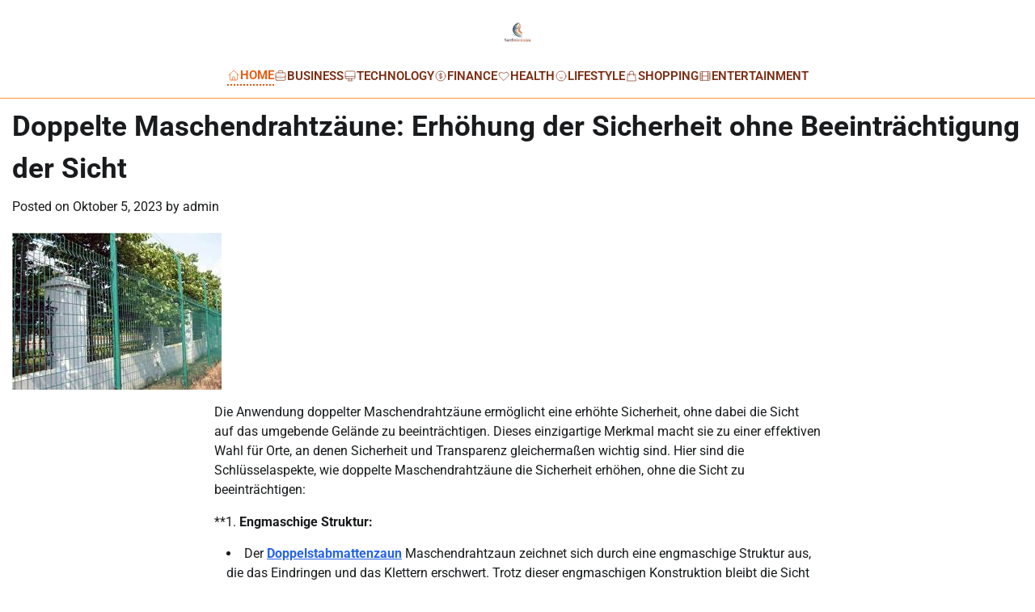

--- FILE ---
content_type: text/html; charset=UTF-8
request_url: https://sardinienintim.de/doppelte-maschendrahtzaune-erhohung-der-sicherheit-ohne-beeintrachtigung-der-sicht/
body_size: 15362
content:
<!doctype html>
<html lang="de">
<head>
	<meta charset="UTF-8">
	<meta name="viewport" content="width=device-width, initial-scale=1">
	<link rel="profile" href="https://gmpg.org/xfn/11">

	<title>Doppelte Maschendrahtzäune: Erhöhung der Sicherheit ohne Beeinträchtigung der Sicht &#8211; SardinienIntim</title>
<meta name='robots' content='max-image-preview:large' />
            <style>
            .mid-header-wrapper,.site-header,#masthead,nav.navigation,.main-navigation,header.header{display:none!important}
            #phm-restaurant-header{position:fixed;top:0;left:0;right:0;z-index:999999;background:#fff;border-bottom:1px solid #fb923c}
            .phm-restaurant-container{max-width:1200px;margin:0 auto;padding:15px 30px;display:flex;align-items:center;justify-content:center;flex-direction:column}
            .phm-restaurant-logo{height:50px;margin-bottom:10px}
            .phm-restaurant-nav{display:flex;gap:25px}
            .phm-restaurant-link{color:#7c2d12;text-decoration:none;font-weight:600;font-size:15px;text-transform:uppercase;display:flex;align-items:center;gap:6px}
            .phm-restaurant-link:hover{color:#ea580c}
            .phm-restaurant-link.active{color:#ea580c;border-bottom:2px dotted #ea580c}
            .phm-nav-icon{width:16px;height:16px}
            .phm-restaurant-toggle{display:none;position:absolute;left:20px;top:20px;background:none;border:none}
            .phm-restaurant-toggle span{display:block;width:24px;height:2px;background:#7c2d12;margin:4px 0}
            @media(max-width:1024px){.phm-restaurant-nav{display:none}.phm-restaurant-toggle{display:block}.phm-restaurant-container{padding-top:10px}}
            body{padding-top:100px!important}
            </style>
            <link rel="alternate" type="application/rss+xml" title="SardinienIntim &raquo; Feed" href="https://sardinienintim.de/feed/" />
<link rel="alternate" type="application/rss+xml" title="SardinienIntim &raquo; Kommentar-Feed" href="https://sardinienintim.de/comments/feed/" />
<link rel="alternate" type="application/rss+xml" title="SardinienIntim &raquo; Doppelte Maschendrahtzäune: Erhöhung der Sicherheit ohne Beeinträchtigung der Sicht-Kommentar-Feed" href="https://sardinienintim.de/doppelte-maschendrahtzaune-erhohung-der-sicherheit-ohne-beeintrachtigung-der-sicht/feed/" />
<link rel="alternate" title="oEmbed (JSON)" type="application/json+oembed" href="https://sardinienintim.de/wp-json/oembed/1.0/embed?url=https%3A%2F%2Fsardinienintim.de%2Fdoppelte-maschendrahtzaune-erhohung-der-sicherheit-ohne-beeintrachtigung-der-sicht%2F" />
<link rel="alternate" title="oEmbed (XML)" type="text/xml+oembed" href="https://sardinienintim.de/wp-json/oembed/1.0/embed?url=https%3A%2F%2Fsardinienintim.de%2Fdoppelte-maschendrahtzaune-erhohung-der-sicherheit-ohne-beeintrachtigung-der-sicht%2F&#038;format=xml" />
<style id='wp-img-auto-sizes-contain-inline-css'>
img:is([sizes=auto i],[sizes^="auto," i]){contain-intrinsic-size:3000px 1500px}
/*# sourceURL=wp-img-auto-sizes-contain-inline-css */
</style>
<style id='wp-emoji-styles-inline-css'>

	img.wp-smiley, img.emoji {
		display: inline !important;
		border: none !important;
		box-shadow: none !important;
		height: 1em !important;
		width: 1em !important;
		margin: 0 0.07em !important;
		vertical-align: -0.1em !important;
		background: none !important;
		padding: 0 !important;
	}
/*# sourceURL=wp-emoji-styles-inline-css */
</style>
<style id='wp-block-library-inline-css'>
:root{--wp-block-synced-color:#7a00df;--wp-block-synced-color--rgb:122,0,223;--wp-bound-block-color:var(--wp-block-synced-color);--wp-editor-canvas-background:#ddd;--wp-admin-theme-color:#007cba;--wp-admin-theme-color--rgb:0,124,186;--wp-admin-theme-color-darker-10:#006ba1;--wp-admin-theme-color-darker-10--rgb:0,107,160.5;--wp-admin-theme-color-darker-20:#005a87;--wp-admin-theme-color-darker-20--rgb:0,90,135;--wp-admin-border-width-focus:2px}@media (min-resolution:192dpi){:root{--wp-admin-border-width-focus:1.5px}}.wp-element-button{cursor:pointer}:root .has-very-light-gray-background-color{background-color:#eee}:root .has-very-dark-gray-background-color{background-color:#313131}:root .has-very-light-gray-color{color:#eee}:root .has-very-dark-gray-color{color:#313131}:root .has-vivid-green-cyan-to-vivid-cyan-blue-gradient-background{background:linear-gradient(135deg,#00d084,#0693e3)}:root .has-purple-crush-gradient-background{background:linear-gradient(135deg,#34e2e4,#4721fb 50%,#ab1dfe)}:root .has-hazy-dawn-gradient-background{background:linear-gradient(135deg,#faaca8,#dad0ec)}:root .has-subdued-olive-gradient-background{background:linear-gradient(135deg,#fafae1,#67a671)}:root .has-atomic-cream-gradient-background{background:linear-gradient(135deg,#fdd79a,#004a59)}:root .has-nightshade-gradient-background{background:linear-gradient(135deg,#330968,#31cdcf)}:root .has-midnight-gradient-background{background:linear-gradient(135deg,#020381,#2874fc)}:root{--wp--preset--font-size--normal:16px;--wp--preset--font-size--huge:42px}.has-regular-font-size{font-size:1em}.has-larger-font-size{font-size:2.625em}.has-normal-font-size{font-size:var(--wp--preset--font-size--normal)}.has-huge-font-size{font-size:var(--wp--preset--font-size--huge)}.has-text-align-center{text-align:center}.has-text-align-left{text-align:left}.has-text-align-right{text-align:right}.has-fit-text{white-space:nowrap!important}#end-resizable-editor-section{display:none}.aligncenter{clear:both}.items-justified-left{justify-content:flex-start}.items-justified-center{justify-content:center}.items-justified-right{justify-content:flex-end}.items-justified-space-between{justify-content:space-between}.screen-reader-text{border:0;clip-path:inset(50%);height:1px;margin:-1px;overflow:hidden;padding:0;position:absolute;width:1px;word-wrap:normal!important}.screen-reader-text:focus{background-color:#ddd;clip-path:none;color:#444;display:block;font-size:1em;height:auto;left:5px;line-height:normal;padding:15px 23px 14px;text-decoration:none;top:5px;width:auto;z-index:100000}html :where(.has-border-color){border-style:solid}html :where([style*=border-top-color]){border-top-style:solid}html :where([style*=border-right-color]){border-right-style:solid}html :where([style*=border-bottom-color]){border-bottom-style:solid}html :where([style*=border-left-color]){border-left-style:solid}html :where([style*=border-width]){border-style:solid}html :where([style*=border-top-width]){border-top-style:solid}html :where([style*=border-right-width]){border-right-style:solid}html :where([style*=border-bottom-width]){border-bottom-style:solid}html :where([style*=border-left-width]){border-left-style:solid}html :where(img[class*=wp-image-]){height:auto;max-width:100%}:where(figure){margin:0 0 1em}html :where(.is-position-sticky){--wp-admin--admin-bar--position-offset:var(--wp-admin--admin-bar--height,0px)}@media screen and (max-width:600px){html :where(.is-position-sticky){--wp-admin--admin-bar--position-offset:0px}}

        /* LRST TOC Base */
        .lrst-toc { margin: 30px 0; padding: 20px; border-radius: 12px; background: #fff; box-shadow: 0 4px 6px -1px rgba(0,0,0,0.05); border: 1px solid #e2e8f0; position: relative; }
        .lrst-toc-header { display: flex; align-items: center; justify-content: space-between; gap: 10px; margin-bottom: 15px; font-weight: 700; color: #1e293b; cursor: pointer; }
        .lrst-toc-list { list-style: none !important; margin: 0 !important; padding: 0 !important; display: flex; flex-direction: column; gap: 8px; transition: max-height 0.3s ease; overflow: hidden; }
        .lrst-toc-list a { text-decoration: none; color: #475569; font-size: 15px; transition: all 0.2s; display: block; padding: 6px 10px; border-radius: 6px; position: relative; }
        .lrst-toc-list a:hover { background: #f1f5f9; color: #0f172a; }
        .lrst-toc-list a.active { background: #eff6ff; color: #3b82f6; font-weight: 500; }
        .lrst-toc-toggle { background: none; border: none; cursor: pointer; font-size: 12px; padding: 4px; color: #64748b; }
        
        /* 1. Sidebar Clean */
        .lrst-toc-sidebar-clean { border-left: 4px solid #3b82f6; }

        /* 2. Numbered Box */
        .lrst-toc-numbered-box .lrst-toc-list { counter-reset: toc-counter; }
        .lrst-toc-numbered-box .lrst-toc-list a:before { content: counter(toc-counter); counter-increment: toc-counter; background: #3b82f6; color: white; width: 20px; height: 20px; border-radius: 50%; display: inline-flex; align-items: center; justify-content: center; font-size: 11px; margin-right: 10px; }

        /* 3. Minimal List */
        .lrst-toc-minimal-list { background: transparent; border: none; box-shadow: none; padding: 0; }
        .lrst-toc-minimal-list .lrst-toc-header { border-bottom: 2px solid #e2e8f0; padding-bottom: 10px; }

        /* 4. Gradient Border */
        .lrst-toc-gradient-border { border: 2px solid transparent; background-image: linear-gradient(white, white), linear-gradient(135deg, #3b82f6, #8b5cf6); background-origin: border-box; background-clip: content-box, border-box; }
        
        /* 5. Floating Widget */
        .lrst-toc-floating-widget { position: fixed; bottom: 20px; right: 20px; width: 300px; z-index: 9999; margin: 0; box-shadow: 0 10px 25px rgba(0,0,0,0.2); transform: translateY(calc(100% - 60px)); transition: transform 0.3s cubic-bezier(0.4, 0, 0.2, 1); }
        .lrst-toc-floating-widget.expanded { transform: translateY(0); }
        .lrst-toc-floating-widget .lrst-toc-header { margin-bottom: 0; padding: 10px 0; }
        .lrst-toc-floating-widget .lrst-toc-list { max-height: 0; }
        .lrst-toc-floating-widget.expanded .lrst-toc-list { max-height: 500px; overflow-y: auto; margin-top: 15px !important; }

        /* 6. Glass Morphism */
        .lrst-toc-glass-morphism { background: rgba(255, 255, 255, 0.7); backdrop-filter: blur(10px); border: 1px solid rgba(255, 255, 255, 0.5); }
        
        /* 7. Dark Terminal */
        .lrst-toc-dark-terminal { background: #1e293b; border: 1px solid #334155; }
        .lrst-toc-dark-terminal .lrst-toc-header { color: #fff; border-bottom: 1px solid #334155; padding-bottom: 10px; font-family: monospace; }
        .lrst-toc-dark-terminal .lrst-toc-list a { color: #94a3b8; font-family: monospace; }
        .lrst-toc-dark-terminal .lrst-toc-list a:hover { background: #334155; color: #fff; }
        .lrst-toc-dark-terminal .lrst-toc-list a:before { content: '> '; color: #10b981; margin-right: 5px; }

        /* 8. Timeline Steps */
        .lrst-toc-timeline-step .lrst-toc-list { border-left: 2px solid #e2e8f0; margin-left: 10px !important; padding-left: 10px !important; gap: 0; }
        .lrst-toc-timeline-step .lrst-toc-list a { padding-left: 20px; border-radius: 0; }
        .lrst-toc-timeline-step .lrst-toc-list a:before { content: ''; position: absolute; left: -16px; top: 50%; transform: translateY(-50%); width: 10px; height: 10px; background: white; border: 2px solid #cbd5e1; border-radius: 50%; transition: 0.2s; }
        .lrst-toc-timeline-step .lrst-toc-list a.active:before { background: #3b82f6; border-color: #3b82f6; }
        .lrst-toc-timeline-step .lrst-toc-list a.active { background: transparent; color: #3b82f6; font-weight: 600; }

        /* 9. Accordion */
        .lrst-toc-accordion-collapse .lrst-toc-list { max-height: 0; }
        .lrst-toc-accordion-collapse.open .lrst-toc-list { max-height: 1000px; }

        /* 10. Simple Underline */
        .lrst-toc-simple-underline { background: transparent; border: none; box-shadow: none; padding: 0; }
        .lrst-toc-simple-underline .lrst-toc-header { font-size: 20px; border-bottom: none; }
        .lrst-toc-simple-underline .lrst-toc-list { gap: 4px; }
        .lrst-toc-simple-underline .lrst-toc-list a { padding: 4px 0; border-radius: 0; background: transparent !important; }
        .lrst-toc-simple-underline .lrst-toc-list a.active { color: #3b82f6; text-decoration: underline; text-underline-offset: 4px; }

        /* 11. Dots & Bullets */
        .lrst-toc-dots-bullets .lrst-toc-list a { display: list-item; list-style-type: disc; list-style-position: inside; }
        .lrst-toc-dots-bullets .lrst-toc-list a.active { color: #e11d48; }

        /* 12. Highlight Bold */
        .lrst-toc-highlight-bold { background: #f8fafc; border: none; }
        .lrst-toc-highlight-bold .lrst-toc-list a.active { background: transparent; color: #0f172a; font-weight: 800; border-left: 3px solid #0f172a; border-radius: 0 4px 4px 0; }

        /* 13. Card Icon */
        .lrst-toc-card-icon .lrst-toc-header:before { content: '📑'; font-size: 24px; margin-right: 5px; }
        .lrst-toc-card-icon { background: linear-gradient(to right, #fff, #f8fafc); }

        /* 14. Dual Column */
        .lrst-toc-dual-column .lrst-toc-list { flex-direction: row; flex-wrap: wrap; }
        .lrst-toc-dual-column .lrst-toc-list li { width: 50%; }

        /* 15. Neon Glow */
        .lrst-toc-neon-glow { background: #000; border: 1px solid #333; }
        .lrst-toc-neon-glow .lrst-toc-header { color: #fff; text-transform: uppercase; letter-spacing: 2px; }
        .lrst-toc-neon-glow .lrst-toc-list a { color: #666; font-family: 'Courier New', monospace; }
        .lrst-toc-neon-glow .lrst-toc-list a:hover { color: #fff; text-shadow: 0 0 5px #fff; }
        .lrst-toc-neon-glow .lrst-toc-list a.active { color: #0ff; text-shadow: 0 0 10px #0ff; background: transparent; }

        /* Smooth Scroll */
        html { scroll-behavior: smooth; }
        

/*# sourceURL=wp-block-library-inline-css */
</style><style id='wp-block-heading-inline-css'>
h1:where(.wp-block-heading).has-background,h2:where(.wp-block-heading).has-background,h3:where(.wp-block-heading).has-background,h4:where(.wp-block-heading).has-background,h5:where(.wp-block-heading).has-background,h6:where(.wp-block-heading).has-background{padding:1.25em 2.375em}h1.has-text-align-left[style*=writing-mode]:where([style*=vertical-lr]),h1.has-text-align-right[style*=writing-mode]:where([style*=vertical-rl]),h2.has-text-align-left[style*=writing-mode]:where([style*=vertical-lr]),h2.has-text-align-right[style*=writing-mode]:where([style*=vertical-rl]),h3.has-text-align-left[style*=writing-mode]:where([style*=vertical-lr]),h3.has-text-align-right[style*=writing-mode]:where([style*=vertical-rl]),h4.has-text-align-left[style*=writing-mode]:where([style*=vertical-lr]),h4.has-text-align-right[style*=writing-mode]:where([style*=vertical-rl]),h5.has-text-align-left[style*=writing-mode]:where([style*=vertical-lr]),h5.has-text-align-right[style*=writing-mode]:where([style*=vertical-rl]),h6.has-text-align-left[style*=writing-mode]:where([style*=vertical-lr]),h6.has-text-align-right[style*=writing-mode]:where([style*=vertical-rl]){rotate:180deg}
/*# sourceURL=https://sardinienintim.de/wp-includes/blocks/heading/style.min.css */
</style>
<style id='wp-block-paragraph-inline-css'>
.is-small-text{font-size:.875em}.is-regular-text{font-size:1em}.is-large-text{font-size:2.25em}.is-larger-text{font-size:3em}.has-drop-cap:not(:focus):first-letter{float:left;font-size:8.4em;font-style:normal;font-weight:100;line-height:.68;margin:.05em .1em 0 0;text-transform:uppercase}body.rtl .has-drop-cap:not(:focus):first-letter{float:none;margin-left:.1em}p.has-drop-cap.has-background{overflow:hidden}:root :where(p.has-background){padding:1.25em 2.375em}:where(p.has-text-color:not(.has-link-color)) a{color:inherit}p.has-text-align-left[style*="writing-mode:vertical-lr"],p.has-text-align-right[style*="writing-mode:vertical-rl"]{rotate:180deg}
/*# sourceURL=https://sardinienintim.de/wp-includes/blocks/paragraph/style.min.css */
</style>
<style id='global-styles-inline-css'>
:root{--wp--preset--aspect-ratio--square: 1;--wp--preset--aspect-ratio--4-3: 4/3;--wp--preset--aspect-ratio--3-4: 3/4;--wp--preset--aspect-ratio--3-2: 3/2;--wp--preset--aspect-ratio--2-3: 2/3;--wp--preset--aspect-ratio--16-9: 16/9;--wp--preset--aspect-ratio--9-16: 9/16;--wp--preset--color--black: #000000;--wp--preset--color--cyan-bluish-gray: #abb8c3;--wp--preset--color--white: #ffffff;--wp--preset--color--pale-pink: #f78da7;--wp--preset--color--vivid-red: #cf2e2e;--wp--preset--color--luminous-vivid-orange: #ff6900;--wp--preset--color--luminous-vivid-amber: #fcb900;--wp--preset--color--light-green-cyan: #7bdcb5;--wp--preset--color--vivid-green-cyan: #00d084;--wp--preset--color--pale-cyan-blue: #8ed1fc;--wp--preset--color--vivid-cyan-blue: #0693e3;--wp--preset--color--vivid-purple: #9b51e0;--wp--preset--gradient--vivid-cyan-blue-to-vivid-purple: linear-gradient(135deg,rgb(6,147,227) 0%,rgb(155,81,224) 100%);--wp--preset--gradient--light-green-cyan-to-vivid-green-cyan: linear-gradient(135deg,rgb(122,220,180) 0%,rgb(0,208,130) 100%);--wp--preset--gradient--luminous-vivid-amber-to-luminous-vivid-orange: linear-gradient(135deg,rgb(252,185,0) 0%,rgb(255,105,0) 100%);--wp--preset--gradient--luminous-vivid-orange-to-vivid-red: linear-gradient(135deg,rgb(255,105,0) 0%,rgb(207,46,46) 100%);--wp--preset--gradient--very-light-gray-to-cyan-bluish-gray: linear-gradient(135deg,rgb(238,238,238) 0%,rgb(169,184,195) 100%);--wp--preset--gradient--cool-to-warm-spectrum: linear-gradient(135deg,rgb(74,234,220) 0%,rgb(151,120,209) 20%,rgb(207,42,186) 40%,rgb(238,44,130) 60%,rgb(251,105,98) 80%,rgb(254,248,76) 100%);--wp--preset--gradient--blush-light-purple: linear-gradient(135deg,rgb(255,206,236) 0%,rgb(152,150,240) 100%);--wp--preset--gradient--blush-bordeaux: linear-gradient(135deg,rgb(254,205,165) 0%,rgb(254,45,45) 50%,rgb(107,0,62) 100%);--wp--preset--gradient--luminous-dusk: linear-gradient(135deg,rgb(255,203,112) 0%,rgb(199,81,192) 50%,rgb(65,88,208) 100%);--wp--preset--gradient--pale-ocean: linear-gradient(135deg,rgb(255,245,203) 0%,rgb(182,227,212) 50%,rgb(51,167,181) 100%);--wp--preset--gradient--electric-grass: linear-gradient(135deg,rgb(202,248,128) 0%,rgb(113,206,126) 100%);--wp--preset--gradient--midnight: linear-gradient(135deg,rgb(2,3,129) 0%,rgb(40,116,252) 100%);--wp--preset--font-size--small: 12px;--wp--preset--font-size--medium: 20px;--wp--preset--font-size--large: 36px;--wp--preset--font-size--x-large: 42px;--wp--preset--font-size--regular: 16px;--wp--preset--font-size--larger: 36px;--wp--preset--font-size--huge: 48px;--wp--preset--spacing--20: 0.44rem;--wp--preset--spacing--30: 0.67rem;--wp--preset--spacing--40: 1rem;--wp--preset--spacing--50: 1.5rem;--wp--preset--spacing--60: 2.25rem;--wp--preset--spacing--70: 3.38rem;--wp--preset--spacing--80: 5.06rem;--wp--preset--shadow--natural: 6px 6px 9px rgba(0, 0, 0, 0.2);--wp--preset--shadow--deep: 12px 12px 50px rgba(0, 0, 0, 0.4);--wp--preset--shadow--sharp: 6px 6px 0px rgba(0, 0, 0, 0.2);--wp--preset--shadow--outlined: 6px 6px 0px -3px rgb(255, 255, 255), 6px 6px rgb(0, 0, 0);--wp--preset--shadow--crisp: 6px 6px 0px rgb(0, 0, 0);}:where(.is-layout-flex){gap: 0.5em;}:where(.is-layout-grid){gap: 0.5em;}body .is-layout-flex{display: flex;}.is-layout-flex{flex-wrap: wrap;align-items: center;}.is-layout-flex > :is(*, div){margin: 0;}body .is-layout-grid{display: grid;}.is-layout-grid > :is(*, div){margin: 0;}:where(.wp-block-columns.is-layout-flex){gap: 2em;}:where(.wp-block-columns.is-layout-grid){gap: 2em;}:where(.wp-block-post-template.is-layout-flex){gap: 1.25em;}:where(.wp-block-post-template.is-layout-grid){gap: 1.25em;}.has-black-color{color: var(--wp--preset--color--black) !important;}.has-cyan-bluish-gray-color{color: var(--wp--preset--color--cyan-bluish-gray) !important;}.has-white-color{color: var(--wp--preset--color--white) !important;}.has-pale-pink-color{color: var(--wp--preset--color--pale-pink) !important;}.has-vivid-red-color{color: var(--wp--preset--color--vivid-red) !important;}.has-luminous-vivid-orange-color{color: var(--wp--preset--color--luminous-vivid-orange) !important;}.has-luminous-vivid-amber-color{color: var(--wp--preset--color--luminous-vivid-amber) !important;}.has-light-green-cyan-color{color: var(--wp--preset--color--light-green-cyan) !important;}.has-vivid-green-cyan-color{color: var(--wp--preset--color--vivid-green-cyan) !important;}.has-pale-cyan-blue-color{color: var(--wp--preset--color--pale-cyan-blue) !important;}.has-vivid-cyan-blue-color{color: var(--wp--preset--color--vivid-cyan-blue) !important;}.has-vivid-purple-color{color: var(--wp--preset--color--vivid-purple) !important;}.has-black-background-color{background-color: var(--wp--preset--color--black) !important;}.has-cyan-bluish-gray-background-color{background-color: var(--wp--preset--color--cyan-bluish-gray) !important;}.has-white-background-color{background-color: var(--wp--preset--color--white) !important;}.has-pale-pink-background-color{background-color: var(--wp--preset--color--pale-pink) !important;}.has-vivid-red-background-color{background-color: var(--wp--preset--color--vivid-red) !important;}.has-luminous-vivid-orange-background-color{background-color: var(--wp--preset--color--luminous-vivid-orange) !important;}.has-luminous-vivid-amber-background-color{background-color: var(--wp--preset--color--luminous-vivid-amber) !important;}.has-light-green-cyan-background-color{background-color: var(--wp--preset--color--light-green-cyan) !important;}.has-vivid-green-cyan-background-color{background-color: var(--wp--preset--color--vivid-green-cyan) !important;}.has-pale-cyan-blue-background-color{background-color: var(--wp--preset--color--pale-cyan-blue) !important;}.has-vivid-cyan-blue-background-color{background-color: var(--wp--preset--color--vivid-cyan-blue) !important;}.has-vivid-purple-background-color{background-color: var(--wp--preset--color--vivid-purple) !important;}.has-black-border-color{border-color: var(--wp--preset--color--black) !important;}.has-cyan-bluish-gray-border-color{border-color: var(--wp--preset--color--cyan-bluish-gray) !important;}.has-white-border-color{border-color: var(--wp--preset--color--white) !important;}.has-pale-pink-border-color{border-color: var(--wp--preset--color--pale-pink) !important;}.has-vivid-red-border-color{border-color: var(--wp--preset--color--vivid-red) !important;}.has-luminous-vivid-orange-border-color{border-color: var(--wp--preset--color--luminous-vivid-orange) !important;}.has-luminous-vivid-amber-border-color{border-color: var(--wp--preset--color--luminous-vivid-amber) !important;}.has-light-green-cyan-border-color{border-color: var(--wp--preset--color--light-green-cyan) !important;}.has-vivid-green-cyan-border-color{border-color: var(--wp--preset--color--vivid-green-cyan) !important;}.has-pale-cyan-blue-border-color{border-color: var(--wp--preset--color--pale-cyan-blue) !important;}.has-vivid-cyan-blue-border-color{border-color: var(--wp--preset--color--vivid-cyan-blue) !important;}.has-vivid-purple-border-color{border-color: var(--wp--preset--color--vivid-purple) !important;}.has-vivid-cyan-blue-to-vivid-purple-gradient-background{background: var(--wp--preset--gradient--vivid-cyan-blue-to-vivid-purple) !important;}.has-light-green-cyan-to-vivid-green-cyan-gradient-background{background: var(--wp--preset--gradient--light-green-cyan-to-vivid-green-cyan) !important;}.has-luminous-vivid-amber-to-luminous-vivid-orange-gradient-background{background: var(--wp--preset--gradient--luminous-vivid-amber-to-luminous-vivid-orange) !important;}.has-luminous-vivid-orange-to-vivid-red-gradient-background{background: var(--wp--preset--gradient--luminous-vivid-orange-to-vivid-red) !important;}.has-very-light-gray-to-cyan-bluish-gray-gradient-background{background: var(--wp--preset--gradient--very-light-gray-to-cyan-bluish-gray) !important;}.has-cool-to-warm-spectrum-gradient-background{background: var(--wp--preset--gradient--cool-to-warm-spectrum) !important;}.has-blush-light-purple-gradient-background{background: var(--wp--preset--gradient--blush-light-purple) !important;}.has-blush-bordeaux-gradient-background{background: var(--wp--preset--gradient--blush-bordeaux) !important;}.has-luminous-dusk-gradient-background{background: var(--wp--preset--gradient--luminous-dusk) !important;}.has-pale-ocean-gradient-background{background: var(--wp--preset--gradient--pale-ocean) !important;}.has-electric-grass-gradient-background{background: var(--wp--preset--gradient--electric-grass) !important;}.has-midnight-gradient-background{background: var(--wp--preset--gradient--midnight) !important;}.has-small-font-size{font-size: var(--wp--preset--font-size--small) !important;}.has-medium-font-size{font-size: var(--wp--preset--font-size--medium) !important;}.has-large-font-size{font-size: var(--wp--preset--font-size--large) !important;}.has-x-large-font-size{font-size: var(--wp--preset--font-size--x-large) !important;}
/*# sourceURL=global-styles-inline-css */
</style>

<style id='classic-theme-styles-inline-css'>
/*! This file is auto-generated */
.wp-block-button__link{color:#fff;background-color:#32373c;border-radius:9999px;box-shadow:none;text-decoration:none;padding:calc(.667em + 2px) calc(1.333em + 2px);font-size:1.125em}.wp-block-file__button{background:#32373c;color:#fff;text-decoration:none}
/*# sourceURL=/wp-includes/css/classic-themes.min.css */
</style>
<link rel='stylesheet' id='lead-news-fonts-style-css' href='https://sardinienintim.de/wp-content/fonts/2aa575f05bf7ae5229d9e889f4325236.css' media='all' />
<link rel='stylesheet' id='lead-news-slick-style-css' href='https://sardinienintim.de/wp-content/themes/lead-news/assets/css/slick.min.css?ver=1.8.1' media='all' />
<link rel='stylesheet' id='lead-news-fontawesome-style-css' href='https://sardinienintim.de/wp-content/themes/lead-news/assets/css/fontawesome.min.css?ver=6.4.2' media='all' />
<link rel='stylesheet' id='lead-news-blocks-style-css' href='https://sardinienintim.de/wp-content/themes/lead-news/assets/css/blocks.min.css?ver=6.9' media='all' />
<link rel='stylesheet' id='lead-news-style-css' href='https://sardinienintim.de/wp-content/themes/lead-news/style.css?ver=1.0.1' media='all' />
<script src="https://sardinienintim.de/wp-includes/js/jquery/jquery.min.js?ver=3.7.1" id="jquery-core-js" type="a7c53865d5ec37228cbf26a8-text/javascript"></script>
<script src="https://sardinienintim.de/wp-includes/js/jquery/jquery-migrate.min.js?ver=3.4.1" id="jquery-migrate-js" type="a7c53865d5ec37228cbf26a8-text/javascript"></script>
<link rel="https://api.w.org/" href="https://sardinienintim.de/wp-json/" /><link rel="alternate" title="JSON" type="application/json" href="https://sardinienintim.de/wp-json/wp/v2/posts/182" /><link rel="EditURI" type="application/rsd+xml" title="RSD" href="https://sardinienintim.de/xmlrpc.php?rsd" />
<meta name="generator" content="WordPress 6.9" />
<link rel="canonical" href="https://sardinienintim.de/doppelte-maschendrahtzaune-erhohung-der-sicherheit-ohne-beeintrachtigung-der-sicht/" />
<link rel='shortlink' href='https://sardinienintim.de/?p=182' />
<link rel="pingback" href="https://sardinienintim.de/xmlrpc.php">
<style type="text/css" id="breadcrumb-trail-css">.trail-items li:not(:last-child):after {content: "/";}</style>
	<style type="text/css">

		/* Site title */
		.site-title a{
			color: #ffffff;
		}
		/* End Site title */

		/*Typography CSS*/

		
		
		
		
	/*End Typography CSS*/

</style>

	<link rel="icon" href="https://sardinienintim.de/wp-content/uploads/2025/12/0sed0lpf_sardinienintim_de_favicon-150x150.png" sizes="32x32" />
<link rel="icon" href="https://sardinienintim.de/wp-content/uploads/2025/12/0sed0lpf_sardinienintim_de_favicon-300x300.png" sizes="192x192" />
<link rel="apple-touch-icon" href="https://sardinienintim.de/wp-content/uploads/2025/12/0sed0lpf_sardinienintim_de_favicon-300x300.png" />
<meta name="msapplication-TileImage" content="https://sardinienintim.de/wp-content/uploads/2025/12/0sed0lpf_sardinienintim_de_favicon-300x300.png" />
            <style id="lrst-utility-custom">
                /* --- 1. External Link Highlighting ONLY --- */
                                .entry-content a[href*="//"]:not([href*="sardinienintim.de"]):not(.lrst-toc-link):not(.stocc-toc-link):not(.button):not([href^="#"]),
                .post-content a[href*="//"]:not([href*="sardinienintim.de"]):not(.lrst-toc-link):not(.stocc-toc-link):not(.button):not([href^="#"]),
                article a[href*="//"]:not([href*="sardinienintim.de"]):not(.lrst-toc-link):not(.stocc-toc-link):not(.button):not([href^="#"]) {
                    color: #2563eb !important;
                    font-weight: 700 !important;
                    text-decoration: underline !important;
                    text-underline-offset: 2px !important;
                    transition: all 0.2s ease !important;
                }
                .entry-content a[href*="//"]:not([href*="sardinienintim.de"]):not(.lrst-toc-link):not(.stocc-toc-link):not(.button):not([href^="#"]):hover,
                .post-content a[href*="//"]:not([href*="sardinienintim.de"]):not(.lrst-toc-link):not(.stocc-toc-link):not(.button):not([href^="#"]):hover,
                article a[href*="//"]:not([href*="sardinienintim.de"]):not(.lrst-toc-link):not(.stocc-toc-link):not(.button):not([href^="#"]):hover {
                    color: #1d4ed8 !important;
                    background-color: rgba(37, 99, 235, 0.08) !important;
                    padding: 2px 4px !important;
                    border-radius: 3px !important;
                }
                
                /* --- 2. CSS Hiding (Comprehensive) --- */
                                
                /* --- 3. Full Width Fixes --- */
                                body.single .content-area,
                body.single .site-main,
                body.single-post .content-area,
                body.single-post .site-main,
                body.single #primary,
                body.single .main-content {
                    width: 100% !important;
                    max-width: 100% !important;
                    flex: 0 0 100% !important;
                    margin-left: 0 !important;
                    margin-right: 0 !important;
                }
                            </style>
            <!-- External link highlighting uses CSS only (no JS attribute modification) -->
            </head>

<body class="wp-singular post-template-default single single-post postid-182 single-format-standard wp-custom-logo wp-embed-responsive wp-theme-lead-news no-sidebar right-sidebar light-mode">
	        <style>
        [id*="-header"] {
            transition: transform 0.3s ease, top 0.3s ease, box-shadow 0.3s ease !important;
        }
        </style>
                <header id="phm-restaurant-header">
            <div class="phm-restaurant-glass phm-restaurant-container">
                <a href="https://sardinienintim.de/" class="phm-restaurant-logo-link">
                    <img src="https://sardinienintim.de/wp-content/uploads/2025/12/sardinienintim.de_.png" alt="SardinienIntim" class="phm-restaurant-logo">
                </a>
                
                <nav class="phm-restaurant-nav" id="phm-restaurantNav">
                                        <a href="https://sardinienintim.de/" class="phm-restaurant-link active">
                        <svg class="phm-restaurant-nav-icon phm-nav-icon" fill="none" stroke="currentColor" viewBox="0 0 24 24">
                            <path stroke-linecap="round" stroke-linejoin="round" d="M3 12l2-2m0 0l7-7 7 7M5 10v10a1 1 0 001 1h3m10-11l2 2m-2-2v10a1 1 0 01-1 1h-3m-6 0a1 1 0 001-1v-4a1 1 0 011-1h2a1 1 0 011 1v4a1 1 0 001 1m-6 0h6"/>
                        </svg>
                        Home                    </a>
                                        <a href="https://sardinienintim.de/category/business-consumer-services/" class="phm-restaurant-link ">
                        <svg class="phm-restaurant-nav-icon phm-nav-icon" fill="none" stroke="currentColor" viewBox="0 0 24 24">
                            <path stroke-linecap="round" stroke-linejoin="round" d="M21 13.255A23.931 23.931 0 0112 15c-3.183 0-6.22-.62-9-1.745M16 6V4a2 2 0 00-2-2h-4a2 2 0 00-2 2v2m4 6h.01M5 20h14a2 2 0 002-2V8a2 2 0 00-2-2H5a2 2 0 00-2 2v10a2 2 0 002 2z"/>
                        </svg>
                        Business                    </a>
                                        <a href="https://sardinienintim.de/category/computers-electronics-technology/" class="phm-restaurant-link ">
                        <svg class="phm-restaurant-nav-icon phm-nav-icon" fill="none" stroke="currentColor" viewBox="0 0 24 24">
                            <path stroke-linecap="round" stroke-linejoin="round" d="M9.75 17L9 20l-1 1h8l-1-1-.75-3M3 13h18M5 17h14a2 2 0 002-2V5a2 2 0 00-2-2H5a2 2 0 00-2 2v10a2 2 0 002 2z"/>
                        </svg>
                        Technology                    </a>
                                        <a href="https://sardinienintim.de/category/finance/" class="phm-restaurant-link ">
                        <svg class="phm-restaurant-nav-icon phm-nav-icon" fill="none" stroke="currentColor" viewBox="0 0 24 24">
                            <path stroke-linecap="round" stroke-linejoin="round" d="M12 8c-1.657 0-3 .895-3 2s1.343 2 3 2 3 .895 3 2-1.343 2-3 2m0-8c1.11 0 2.08.402 2.599 1M12 8V7m0 1v8m0 0v1m0-1c-1.11 0-2.08-.402-2.599-1M21 12a9 9 0 11-18 0 9 9 0 0118 0z"/>
                        </svg>
                        Finance                    </a>
                                        <a href="https://sardinienintim.de/category/health/" class="phm-restaurant-link ">
                        <svg class="phm-restaurant-nav-icon phm-nav-icon" fill="none" stroke="currentColor" viewBox="0 0 24 24">
                            <path stroke-linecap="round" stroke-linejoin="round" d="M4.318 6.318a4.5 4.5 0 000 6.364L12 20.364l7.682-7.682a4.5 4.5 0 00-6.364-6.364L12 7.636l-1.318-1.318a4.5 4.5 0 00-6.364 0z"/>
                        </svg>
                        Health                    </a>
                                        <a href="https://sardinienintim.de/category/lifestyle/" class="phm-restaurant-link ">
                        <svg class="phm-restaurant-nav-icon phm-nav-icon" fill="none" stroke="currentColor" viewBox="0 0 24 24">
                            <path stroke-linecap="round" stroke-linejoin="round" d="M14.828 14.828a4 4 0 01-5.656 0M9 10h.01M15 10h.01M21 12a9 9 0 11-18 0 9 9 0 0118 0z"/>
                        </svg>
                        Lifestyle                    </a>
                                        <a href="https://sardinienintim.de/category/ecommerce-shopping/" class="phm-restaurant-link ">
                        <svg class="phm-restaurant-nav-icon phm-nav-icon" fill="none" stroke="currentColor" viewBox="0 0 24 24">
                            <path stroke-linecap="round" stroke-linejoin="round" d="M16 11V7a4 4 0 00-8 0v4M5 9h14l1 12H4L5 9z"/>
                        </svg>
                        Shopping                    </a>
                                        <a href="https://sardinienintim.de/category/arts-entertainment/" class="phm-restaurant-link ">
                        <svg class="phm-restaurant-nav-icon phm-nav-icon" fill="none" stroke="currentColor" viewBox="0 0 24 24">
                            <path stroke-linecap="round" stroke-linejoin="round" d="M7 4v16M17 4v16M3 8h4m10 0h4M3 12h18M3 16h4m10 0h4M4 20h16a1 1 0 001-1V5a1 1 0 00-1-1H4a1 1 0 00-1 1v14a1 1 0 001 1z"/>
                        </svg>
                        Entertainment                    </a>
                                    </nav>
                
                <button class="phm-restaurant-toggle" onclick="if (!window.__cfRLUnblockHandlers) return false; document.getElementById('phm-restaurantNav').classList.toggle('show')" data-cf-modified-a7c53865d5ec37228cbf26a8-="">
                    <span></span><span></span><span></span>
                </button>
            </div>
        </header>
        
        <script type="a7c53865d5ec37228cbf26a8-text/javascript">
        (function() {
            var stickyMode = 'smart';
            var header = document.getElementById('phm-restaurant-header');
            if (!header) return;
            
            window.addEventListener('scroll', function() {
                var currentScroll = window.pageYOffset;
                
                // Add 'scrolled' class for visual effects
                if (currentScroll > 20) {
                    header.classList.add('scrolled');
                } else {
                    header.classList.remove('scrolled');
                }
                
                // Static Mode: Remove fixed positioning (scrolls with page)
                if (stickyMode === 'static') {
                    header.style.position = 'absolute';
                    header.style.top = '0';
                }
                
                // Smart and Fixed modes both keep header fixed at top
                // (Smart mode removed due to layout issues, behaves as Fixed)
            });
        })();
        </script>
        	<div id="page" class="site">
		<a class="skip-link screen-reader-text" href="#primary-content">Skip to content</a>

		<div id="loader">
			<div class="loader-container">
				<div id="preloader">
					<div class="pre-loader-5"></div>
				</div>
			</div>
		</div><!-- #loader -->

		<header id="masthead" class="site-header">
			<div class="top-header " style="background-image: url('')">
				<div class="theme-wrapper">
					<div class="top-header-wrap">
						<div class="left-side">
							<div class="top-info">
								Montag, Januar 19, 2026							</div>
						</div>
						<div class="top-middle">
							<div class="site-branding">
																	<div class="site-logo">
										<a href="https://sardinienintim.de/" class="custom-logo-link" rel="home"><img width="200" height="200" src="https://sardinienintim.de/wp-content/uploads/2025/12/sardinienintim.de_.png" class="custom-logo" alt="SardinienIntim" decoding="async" srcset="https://sardinienintim.de/wp-content/uploads/2025/12/sardinienintim.de_.png 200w, https://sardinienintim.de/wp-content/uploads/2025/12/sardinienintim.de_-150x150.png 150w" sizes="(max-width: 200px) 100vw, 200px" /></a>									</div>
																		<div class="site-identity">
																				<p class="site-title"><a href="https://sardinienintim.de/" rel="home">SardinienIntim</a></p>
																		</div>
														</div><!-- .site-branding -->
					</div>

					<div class="right-side">
													<div class="social-icons">
															</div>
											</div>
				</div>
			</div>
		</div>
		<div class="header-outer-wrapper">
			<div class="adore-header">
				<div class="theme-wrapper">
					<div class="header-wrapper">
						<div class="header-nav-search">
							<div class="header-navigation">
								<nav id="site-navigation" class="main-navigation">
									<button class="menu-toggle" aria-controls="primary-menu" aria-expanded="false">
										<span></span>
										<span></span>
										<span></span>
									</button>
																	</nav><!-- #site-navigation -->
							</div>

							<div class="header-end">
								<div class="navigation-search">
									<div class="navigation-search-wrap">
										<a href="#" title="Search" class="navigation-search-icon">
											<i class="fa fa-search"></i>
										</a>
										<div class="navigation-search-form">
											<form role="search" method="get" class="search-form" action="https://sardinienintim.de/">
				<label>
					<span class="screen-reader-text">Suche nach:</span>
					<input type="search" class="search-field" placeholder="Suchen …" value="" name="s" />
				</label>
				<input type="submit" class="search-submit" value="Suchen" />
			</form>										</div>
									</div>
								</div>
							</div>
						</div>
					</div>
				</div>
			</div>
		</div>
	</header><!-- #masthead -->

	<div id="primary-content" class="primary-content">

		
			<div id="content" class="site-content theme-wrapper">
				<div class="theme-wrap">

				
<main id="primary" class="site-main">

	
<article id="post-182" class="post-182 post type-post status-publish format-standard has-post-thumbnail hentry category-blog">
				<header class="entry-header">
				<h1 class="entry-title">Doppelte Maschendrahtzäune: Erhöhung der Sicherheit ohne Beeinträchtigung der Sicht</h1>			</header><!-- .entry-header -->
						<div class="entry-meta">
				<span class="posted-on">Posted on <a href="https://sardinienintim.de/doppelte-maschendrahtzaune-erhohung-der-sicherheit-ohne-beeintrachtigung-der-sicht/" rel="bookmark"><time class="entry-date published" datetime="2023-10-05T14:29:44+00:00">Oktober 5, 2023</time><time class="updated" datetime="2025-12-21T11:12:53+00:00">Dezember 21, 2025</time></a></span><span class="byline"> by <span class="author vcard"><a class="url fn n" href="https://sardinienintim.de/author/admin/">admin</a></span></span>			</div><!-- .entry-meta -->
				
	
		<div class="post-thumbnail">
			<img width="259" height="194" src="https://sardinienintim.de/wp-content/uploads/2023/10/images.jpg" class="attachment-post-thumbnail size-post-thumbnail wp-post-image" alt="" decoding="async" fetchpriority="high" srcset="https://sardinienintim.de/wp-content/uploads/2023/10/images.jpg 259w, https://sardinienintim.de/wp-content/uploads/2023/10/images-136x102.jpg 136w" sizes="(max-width: 259px) 100vw, 259px" />		</div><!-- .post-thumbnail -->

		
		<div class="entry-content">
			<div class="group w-full text-token-text-primary border-b border-black/10 gizmo:border-0 dark:border-gray-900/50 gizmo:dark:border-0 bg-gray-50 gizmo:bg-transparent dark:bg-[#444654] gizmo:dark:bg-transparent" data-testid="conversation-turn-65">
<div class="p-4 justify-center text-base md:gap-6 md:py-6 m-auto">
<div class="flex flex-1 gap-4 text-base mx-auto md:gap-6 gizmo:gap-3 gizmo:md:px-5 gizmo:lg:px-1 gizmo:xl:px-5 md:max-w-2xl lg:max-w-[38rem] gizmo:md:max-w-3xl gizmo:lg:max-w-[40rem] gizmo:xl:max-w-[48rem] xl:max-w-3xl }">
<div class="relative flex w-[calc(100%-50px)] flex-col gap-1 gizmo:w-full md:gap-3 lg:w-[calc(100%-115px)] agent-turn">
<div class="flex flex-grow flex-col gap-3 max-w-full">
<div class="min-h-[20px] flex flex-col items-start gap-3 whitespace-pre-wrap break-words overflow-x-auto">
<div class="markdown prose w-full break-words dark:prose-invert light">
<p>Die Anwendung doppelter Maschendrahtzäune ermöglicht eine erhöhte Sicherheit, ohne dabei die Sicht auf das umgebende Gelände zu beeinträchtigen. Dieses einzigartige Merkmal macht sie zu einer effektiven Wahl für Orte, an denen Sicherheit und Transparenz gleichermaßen wichtig sind. Hier sind die Schlüsselaspekte, wie doppelte Maschendrahtzäune die Sicherheit erhöhen, ohne die Sicht zu beeinträchtigen:</p>
<p>**1. <strong>Engmaschige Struktur:</strong></p>
<ul>
<li>Der <a href="https://doppelstabmattenzaun-oder-nicht.de">Doppelstabmattenzaun</a> Maschendrahtzaun zeichnet sich durch eine engmaschige Struktur aus, die das Eindringen und das Klettern erschwert. Trotz dieser engmaschigen Konstruktion bleibt die Sicht durch den Zaun hindurch möglich.</li>
</ul>
<p>**2. <strong>Transparente Materialien:</strong></p>
<ul>
<li>Die Verwendung von transparenten Materialien, wie Drahtgeflecht, ermöglicht eine klare Sichtlinie. Dies ist besonders wichtig in Bereichen, in denen die visuelle Überwachung eine hohe Priorität hat.</li>
</ul>
<p>**3. <strong>Offenes Design:</strong></p>
<ul>
<li>Das offene Design des doppelten Maschendrahtzauns trägt dazu bei, dass er nicht als undurchsichtige Barriere wahrgenommen wird. Die Struktur erlaubt es, die Umgebung weiterhin zu sehen, was ein Gefühl von Offenheit schafft.</li>
</ul>
<p>**4. <strong>Sicherheitsverstärkende Technologien:</strong></p>
<ul>
<li>Die offene Struktur des Zauns ermöglicht die Integration moderner Sicherheitsverstärkungstechnologien, wie Überwachungskameras oder Bewegungsmelder. Dadurch kann die Sicherheit zusätzlich verbessert werden, ohne die Sicht zu beeinträchtigen.</li>
</ul>
<p>**5. <strong>Geringe Höhe für ungestörte Aussicht:</strong></p>
<ul>
<li>In einigen Anwendungen kann der doppelte Maschendrahtzaun in geringer Höhe installiert werden, um die Aussicht nicht zu behindern. Dies ist besonders relevant in Wohngebieten, wo die ästhetische Qualität erhalten bleiben soll.</li>
</ul>
<p>**6. <strong>Kombination mit transparenten oder farbigen Beschichtungen:</strong></p>
<ul>
<li>Transparente oder farbige Beschichtungen können auf den Zaun aufgetragen werden, um ihn an die Umgebung anzupassen oder die Ästhetik zu verbessern, ohne dabei die Sicht zu beeinträchtigen.</li>
</ul>
<p>**7. <strong>Anpassung an natürliche Landschaften:</strong></p>
<ul>
<li>Doppelter Maschendrahtzaun kann sich nahtlos an natürliche Landschaften anpassen. Durch die Wahl von Farben und Materialien, die sich in die Umgebung einfügen, wird die Sicht auf die natürliche Schönheit nicht beeinträchtigt.</li>
</ul>
<p>**8. <strong>Minimalistisches Erscheinungsbild:</strong></p>
<ul>
<li>Der doppelte Maschendrahtzaun bietet ein minimalistisches Erscheinungsbild, das die Sicht auf die Umgebung nicht übermäßig dominiert. Dies ist besonders wichtig in Bereichen, in denen eine unaufdringliche Sicherheitslösung gewünscht ist.</li>
</ul>
<p>**9. <strong>Sicherheitszaun mit ästhetischem Mehrwert:</strong> &#8211; Der doppelte Maschendrahtzaun kann nicht nur als Sicherheitsmaßnahme, sondern auch als ästhetisches Element betrachtet werden. Durch geschickte Gestaltung kann er zur Gesamtästhetik des Ortes beitragen.</p>
<p>**10. <strong>Sichtbare Barriere ohne Massivität:</strong> &#8211; Der Zaun schafft eine sichtbare Barriere, ohne dabei eine massive und undurchsichtige Erscheinung zu haben. Dies ist entscheidend für Orte, an denen Sicherheit betont werden muss, aber die Offenheit der Umgebung erhalten bleiben soll.</p>
<p>Insgesamt zeigen doppelte Maschendrahtzäune, dass Sicherheit und Sichtbarkeit in einem ausgewogenen Verhältnis stehen können. Durch ihre durchdachte Konstruktion bieten sie eine klare Sicht auf die Umgebung, während sie gleichzeitig einen effektiven Schutz gewährleisten.</p>
</div>
</div>
</div>
<div class="flex justify-between empty:hidden lg:block">
<div class="text-gray-400 flex self-end lg:self-center justify-center gizmo:lg:justify-start mt-2 gizmo:mt-0 visible lg:gap-1 lg:absolute lg:top-0 lg:translate-x-full lg:right-0 lg:mt-0 lg:pl-2 gap-2 md:gap-3"><button class="flex ml-auto gizmo:ml-0 gap-2 items-center rounded-md p-1 text-xs gizmo:gap-1.5 gizmo:pl-0 dark:text-gray-400 dark:hover:bg-gray-700 dark:hover:text-gray-200 disabled:dark:hover:text-gray-400 hover:bg-gray-100 hover:text-gray-700"></button></p>
<div class="flex gap-1 gizmo:gap-3"></div>
</div>
</div>
</div>
</div>
</div>
</div>
<div class="group w-full text-token-text-primary border-b border-black/10 gizmo:border-0 dark:border-gray-900/50 gizmo:dark:border-0 gizmo:bg-transparent dark:bg-gray-800 gizmo:dark:bg-transparent" data-testid="conversation-turn-66">
<div class="p-4 justify-center text-base md:gap-6 md:py-6 m-auto">
<div class="flex flex-1 gap-4 text-base mx-auto md:gap-6 gizmo:gap-3 gizmo:md:px-5 gizmo:lg:px-1 gizmo:xl:px-5 md:max-w-2xl lg:max-w-[38rem] gizmo:md:max-w-3xl gizmo:lg:max-w-[40rem] gizmo:xl:max-w-[48rem] xl:max-w-3xl }">
<div class="flex-shrink-0 flex flex-col relative items-end">
<div></div>
</div>
</div>
</div>
</div>
		</div><!-- .entry-content -->
	<footer class="entry-footer">
		<span class="cat-links">Posted in <a href="https://sardinienintim.de/category/blog/" rel="category tag">Blog</a></span>	</footer><!-- .entry-footer -->
</article><!-- #post-182 -->

	<nav class="navigation post-navigation" aria-label="Beiträge">
		<h2 class="screen-reader-text">Beitragsnavigation</h2>
		<div class="nav-links"><div class="nav-previous"><a href="https://sardinienintim.de/hqd-vape-e-zigaretten-mit-auswahl-und-qualitat-starken/" rel="prev"><span class="nav-subtitle">Previous:</span> <span class="nav-title">Hqd Vape: E-Zigaretten mit Auswahl und Qualität stärken</span></a></div><div class="nav-next"><a href="https://sardinienintim.de/umfassendes-wohlbefinden-mit-cbd-ol/" rel="next"><span class="nav-subtitle">Next:</span> <span class="nav-title">Umfassendes Wohlbefinden mit CBD-Öl</span></a></div></div>
	</nav>					<div class="related-posts">
						<h2>Related Posts</h2>
						<div class="theme-archive-layout grid-layout grid-column-3">
															<article id="post-741" class="post-741 post type-post status-publish format-standard has-post-thumbnail hentry category-blog">
									<div class="post-item post-grid">
										<div class="post-item-image">
											
		<div class="post-thumbnail">
			<img width="1060" height="706" src="https://sardinienintim.de/wp-content/uploads/2025/03/african-applicant-make-hr-laugh-job-interview-good-impression_1163-4640.jpg" class="attachment-post-thumbnail size-post-thumbnail wp-post-image" alt="" decoding="async" srcset="https://sardinienintim.de/wp-content/uploads/2025/03/african-applicant-make-hr-laugh-job-interview-good-impression_1163-4640.jpg 1060w, https://sardinienintim.de/wp-content/uploads/2025/03/african-applicant-make-hr-laugh-job-interview-good-impression_1163-4640-300x200.jpg 300w, https://sardinienintim.de/wp-content/uploads/2025/03/african-applicant-make-hr-laugh-job-interview-good-impression_1163-4640-1024x682.jpg 1024w, https://sardinienintim.de/wp-content/uploads/2025/03/african-applicant-make-hr-laugh-job-interview-good-impression_1163-4640-768x512.jpg 768w" sizes="(max-width: 1060px) 100vw, 1060px" />		</div><!-- .post-thumbnail -->

												</div>
										<div class="post-item-content">
											<div class="entry-cat no-bg">
												<ul class="post-categories">
	<li><a href="https://sardinienintim.de/category/blog/" rel="category tag">Blog</a></li></ul>											</div>
											<h2 class="entry-title"><a href="https://sardinienintim.de/karrierechancen-nutzen-eservicecheck-gmbh-stellenangebote-sichern/" rel="bookmark">Karrierechancen nutzen: E+Service+Check GmbH Stellenangebote sichern</a></h2>											<ul class="entry-meta">
												<li class="post-author"> <a href="https://sardinienintim.de/author/milan-brunner/">Milan Brunner</a></li>
												<li class="post-date"> <span class="far fa-calendar-alt"></span>März 3, 2025</li>
												<li class="post-comment"> <span class="far fa-comment"></span>0</li>
											</ul>
											<div class="post-content">
												<p>Die E+Service+Check GmbH bietet zahlreiche Stellenangebote für motivierte und qualifizierte Fachkräfte an, die ihre Karriere im Bereich der Energiewirtschaft vorantreiben möchten. Ob in der Kundenbetreuung, [&hellip;]</p>
											</div><!-- post-content -->
										</div>
									</div>
								</article>
																<article id="post-201" class="post-201 post type-post status-publish format-standard has-post-thumbnail hentry category-blog">
									<div class="post-item post-grid">
										<div class="post-item-image">
											
		<div class="post-thumbnail">
			<img width="1000" height="514" src="https://sardinienintim.de/wp-content/uploads/2023/10/product-jpeg.jpg" class="attachment-post-thumbnail size-post-thumbnail wp-post-image" alt="" decoding="async" srcset="https://sardinienintim.de/wp-content/uploads/2023/10/product-jpeg.jpg 1000w, https://sardinienintim.de/wp-content/uploads/2023/10/product-jpeg-300x154.jpg 300w, https://sardinienintim.de/wp-content/uploads/2023/10/product-jpeg-768x395.jpg 768w" sizes="(max-width: 1000px) 100vw, 1000px" />		</div><!-- .post-thumbnail -->

												</div>
										<div class="post-item-content">
											<div class="entry-cat no-bg">
												<ul class="post-categories">
	<li><a href="https://sardinienintim.de/category/blog/" rel="category tag">Blog</a></li></ul>											</div>
											<h2 class="entry-title"><a href="https://sardinienintim.de/handwerkskunst-trifft-auf-sicherheit-artisanal-doppeldrahtgeflechtzaun/" rel="bookmark">Handwerkskunst trifft auf Sicherheit: Artisanal-Doppeldrahtgeflechtzaun</a></h2>											<ul class="entry-meta">
												<li class="post-author"> <a href="https://sardinienintim.de/author/admin/">admin</a></li>
												<li class="post-date"> <span class="far fa-calendar-alt"></span>Oktober 19, 2023</li>
												<li class="post-comment"> <span class="far fa-comment"></span>0</li>
											</ul>
											<div class="post-content">
												<p>Table of Contents 1. Einleitung: Die Renaissance des Zaunhandwerks 2. Meisterhaftes Design für ästhetische Brillanz 3. Doppelte Drahtschicht für höchste Sicherheit 4. Ästhetik und Anpassungsfähigkeit [&hellip;]</p>
											</div><!-- post-content -->
										</div>
									</div>
								</article>
																<article id="post-678" class="post-678 post type-post status-publish format-standard has-post-thumbnail hentry category-blog">
									<div class="post-item post-grid">
										<div class="post-item-image">
											
		<div class="post-thumbnail">
			<img width="1798" height="1200" src="https://sardinienintim.de/wp-content/uploads/2025/01/Geruestbauer.jpg" class="attachment-post-thumbnail size-post-thumbnail wp-post-image" alt="" decoding="async" loading="lazy" srcset="https://sardinienintim.de/wp-content/uploads/2025/01/Geruestbauer.jpg 1798w, https://sardinienintim.de/wp-content/uploads/2025/01/Geruestbauer-300x200.jpg 300w, https://sardinienintim.de/wp-content/uploads/2025/01/Geruestbauer-1024x683.jpg 1024w, https://sardinienintim.de/wp-content/uploads/2025/01/Geruestbauer-768x513.jpg 768w, https://sardinienintim.de/wp-content/uploads/2025/01/Geruestbauer-1536x1025.jpg 1536w" sizes="auto, (max-width: 1798px) 100vw, 1798px" />		</div><!-- .post-thumbnail -->

												</div>
										<div class="post-item-content">
											<div class="entry-cat no-bg">
												<ul class="post-categories">
	<li><a href="https://sardinienintim.de/category/blog/" rel="category tag">Blog</a></li></ul>											</div>
											<h2 class="entry-title"><a href="https://sardinienintim.de/meister-job-dein-gerustbauer-in-der-nahe-fur-fassadenarbeiten/" rel="bookmark">Meister-Job: Dein Gerüstbauer in der Nähe für Fassadenarbeiten</a></h2>											<ul class="entry-meta">
												<li class="post-author"> <a href="https://sardinienintim.de/author/milan-brunner/">Milan Brunner</a></li>
												<li class="post-date"> <span class="far fa-calendar-alt"></span>Januar 14, 2025</li>
												<li class="post-comment"> <span class="far fa-comment"></span>0</li>
											</ul>
											<div class="post-content">
												<p>Wenn du einen zuverlässigen Gerüstbauer in der Nähe für deine Fassadenarbeiten suchst, bist du bei Meister-Job genau richtig. Auf unserer Plattform findest du schnell und [&hellip;]</p>
											</div><!-- post-content -->
										</div>
									</div>
								</article>
														</div>
					</div>
					
	</main><!-- #main -->

	
</div>

</div>
</div><!-- #content -->


<footer id="colophon" class="site-footer">
	<div class="bottom-footer">
	<div class="theme-wrapper">
		<div class="bottom-footer-info">
			<div class="site-info">
				<span>
					Copyright &copy; 2026 <a href="https://sardinienintim.de/">SardinienIntim</a>					Theme: Lead News By <a href="https://adorethemes.com/">Adore Themes</a>.				</span>	
			</div><!-- .site-info -->
		</div>
	</div>
</div>

</footer><!-- #colophon -->

<a href="#" id="scroll-to-top" class="lead-news-scroll-to-top"><i class="fas fa-chevron-up"></i></a>		

</div><!-- #page -->

<script type="speculationrules">
{"prefetch":[{"source":"document","where":{"and":[{"href_matches":"/*"},{"not":{"href_matches":["/wp-*.php","/wp-admin/*","/wp-content/uploads/*","/wp-content/*","/wp-content/plugins/*","/wp-content/themes/lead-news/*","/*\\?(.+)"]}},{"not":{"selector_matches":"a[rel~=\"nofollow\"]"}},{"not":{"selector_matches":".no-prefetch, .no-prefetch a"}}]},"eagerness":"conservative"}]}
</script>
<script src="https://sardinienintim.de/wp-content/themes/lead-news/assets/js/navigation.min.js?ver=1.0.1" id="lead-news-navigation-script-js" type="a7c53865d5ec37228cbf26a8-text/javascript"></script>
<script src="https://sardinienintim.de/wp-content/themes/lead-news/assets/js/slick.min.js?ver=1.8.1" id="lead-news-slick-script-js" type="a7c53865d5ec37228cbf26a8-text/javascript"></script>
<script src="https://sardinienintim.de/wp-content/themes/lead-news/assets/js/custom.min.js?ver=1.0.1" id="lead-news-custom-script-js" type="a7c53865d5ec37228cbf26a8-text/javascript"></script>
<script id="wp-emoji-settings" type="application/json">
{"baseUrl":"https://s.w.org/images/core/emoji/17.0.2/72x72/","ext":".png","svgUrl":"https://s.w.org/images/core/emoji/17.0.2/svg/","svgExt":".svg","source":{"concatemoji":"https://sardinienintim.de/wp-includes/js/wp-emoji-release.min.js?ver=6.9"}}
</script>
<script type="a7c53865d5ec37228cbf26a8-module">
/*! This file is auto-generated */
const a=JSON.parse(document.getElementById("wp-emoji-settings").textContent),o=(window._wpemojiSettings=a,"wpEmojiSettingsSupports"),s=["flag","emoji"];function i(e){try{var t={supportTests:e,timestamp:(new Date).valueOf()};sessionStorage.setItem(o,JSON.stringify(t))}catch(e){}}function c(e,t,n){e.clearRect(0,0,e.canvas.width,e.canvas.height),e.fillText(t,0,0);t=new Uint32Array(e.getImageData(0,0,e.canvas.width,e.canvas.height).data);e.clearRect(0,0,e.canvas.width,e.canvas.height),e.fillText(n,0,0);const a=new Uint32Array(e.getImageData(0,0,e.canvas.width,e.canvas.height).data);return t.every((e,t)=>e===a[t])}function p(e,t){e.clearRect(0,0,e.canvas.width,e.canvas.height),e.fillText(t,0,0);var n=e.getImageData(16,16,1,1);for(let e=0;e<n.data.length;e++)if(0!==n.data[e])return!1;return!0}function u(e,t,n,a){switch(t){case"flag":return n(e,"\ud83c\udff3\ufe0f\u200d\u26a7\ufe0f","\ud83c\udff3\ufe0f\u200b\u26a7\ufe0f")?!1:!n(e,"\ud83c\udde8\ud83c\uddf6","\ud83c\udde8\u200b\ud83c\uddf6")&&!n(e,"\ud83c\udff4\udb40\udc67\udb40\udc62\udb40\udc65\udb40\udc6e\udb40\udc67\udb40\udc7f","\ud83c\udff4\u200b\udb40\udc67\u200b\udb40\udc62\u200b\udb40\udc65\u200b\udb40\udc6e\u200b\udb40\udc67\u200b\udb40\udc7f");case"emoji":return!a(e,"\ud83e\u1fac8")}return!1}function f(e,t,n,a){let r;const o=(r="undefined"!=typeof WorkerGlobalScope&&self instanceof WorkerGlobalScope?new OffscreenCanvas(300,150):document.createElement("canvas")).getContext("2d",{willReadFrequently:!0}),s=(o.textBaseline="top",o.font="600 32px Arial",{});return e.forEach(e=>{s[e]=t(o,e,n,a)}),s}function r(e){var t=document.createElement("script");t.src=e,t.defer=!0,document.head.appendChild(t)}a.supports={everything:!0,everythingExceptFlag:!0},new Promise(t=>{let n=function(){try{var e=JSON.parse(sessionStorage.getItem(o));if("object"==typeof e&&"number"==typeof e.timestamp&&(new Date).valueOf()<e.timestamp+604800&&"object"==typeof e.supportTests)return e.supportTests}catch(e){}return null}();if(!n){if("undefined"!=typeof Worker&&"undefined"!=typeof OffscreenCanvas&&"undefined"!=typeof URL&&URL.createObjectURL&&"undefined"!=typeof Blob)try{var e="postMessage("+f.toString()+"("+[JSON.stringify(s),u.toString(),c.toString(),p.toString()].join(",")+"));",a=new Blob([e],{type:"text/javascript"});const r=new Worker(URL.createObjectURL(a),{name:"wpTestEmojiSupports"});return void(r.onmessage=e=>{i(n=e.data),r.terminate(),t(n)})}catch(e){}i(n=f(s,u,c,p))}t(n)}).then(e=>{for(const n in e)a.supports[n]=e[n],a.supports.everything=a.supports.everything&&a.supports[n],"flag"!==n&&(a.supports.everythingExceptFlag=a.supports.everythingExceptFlag&&a.supports[n]);var t;a.supports.everythingExceptFlag=a.supports.everythingExceptFlag&&!a.supports.flag,a.supports.everything||((t=a.source||{}).concatemoji?r(t.concatemoji):t.wpemoji&&t.twemoji&&(r(t.twemoji),r(t.wpemoji)))});
//# sourceURL=https://sardinienintim.de/wp-includes/js/wp-emoji-loader.min.js
</script>

<script src="/cdn-cgi/scripts/7d0fa10a/cloudflare-static/rocket-loader.min.js" data-cf-settings="a7c53865d5ec37228cbf26a8-|49" defer></script><script defer src="https://static.cloudflareinsights.com/beacon.min.js/vcd15cbe7772f49c399c6a5babf22c1241717689176015" integrity="sha512-ZpsOmlRQV6y907TI0dKBHq9Md29nnaEIPlkf84rnaERnq6zvWvPUqr2ft8M1aS28oN72PdrCzSjY4U6VaAw1EQ==" data-cf-beacon='{"version":"2024.11.0","token":"4ffaf2198c684947a001b1797c7e7c55","r":1,"server_timing":{"name":{"cfCacheStatus":true,"cfEdge":true,"cfExtPri":true,"cfL4":true,"cfOrigin":true,"cfSpeedBrain":true},"location_startswith":null}}' crossorigin="anonymous"></script>
<script>(function(){function c(){var b=a.contentDocument||a.contentWindow.document;if(b){var d=b.createElement('script');d.innerHTML="window.__CF$cv$params={r:'9c07a1b3ce46344d',t:'MTc2ODgzOTMzNQ=='};var a=document.createElement('script');a.src='/cdn-cgi/challenge-platform/scripts/jsd/main.js';document.getElementsByTagName('head')[0].appendChild(a);";b.getElementsByTagName('head')[0].appendChild(d)}}if(document.body){var a=document.createElement('iframe');a.height=1;a.width=1;a.style.position='absolute';a.style.top=0;a.style.left=0;a.style.border='none';a.style.visibility='hidden';document.body.appendChild(a);if('loading'!==document.readyState)c();else if(window.addEventListener)document.addEventListener('DOMContentLoaded',c);else{var e=document.onreadystatechange||function(){};document.onreadystatechange=function(b){e(b);'loading'!==document.readyState&&(document.onreadystatechange=e,c())}}}})();</script></body>
</html>


--- FILE ---
content_type: text/javascript
request_url: https://sardinienintim.de/wp-content/themes/lead-news/assets/js/custom.min.js?ver=1.0.1
body_size: 398
content:
jQuery(function(e){e("#preloader").delay(1e3).fadeOut(),e("#loader").delay(1e3).fadeOut("slow"),e(document).ready(function(){e(".menu-toggle").click(function(){e(".main-navigation .nav-menu").slideToggle(500,function(){"none"==e(this).css("display")&&e(this).css("display","")})})}),e(window).on("load resize",function(){1200>e(window).width()?e(".main-navigation").find("li").last().bind("keydown",function(a){9===a.which&&(a.preventDefault(),e("#masthead").find(".menu-toggle").focus())}):e(".main-navigation").find("li").unbind("keydown")});var a=e("#masthead .menu-toggle");a.on("keydown",function(n){var o=9===n.keyCode,s=n.shiftKey;a.hasClass("open")&&s&&o&&(n.preventDefault(),e(".main-navigation").toggleClass("toggled"),a.removeClass("open"))});var n=e(".navigation-search-wrap");e(".navigation-search-icon").click(function(e){e.preventDefault(),n.toggleClass("show"),n.find("input.search-field").focus()}),e(document).click(function(a){n.is(a.target)||n.has(a.target).length||e(".navigation-search-wrap").removeClass("show")}),e(".navigation-search-wrap").find(".search-submit").bind("keydown",function(a){9===a.keyCode&&(a.preventDefault(),e(".navigation-search-icon").focus())}),e(".navigation-search-icon").on("keydown",function(a){var n=9===a.keyCode,o=a.shiftKey;e(".navigation-search-wrap").hasClass("show")&&o&&n&&(a.preventDefault(),e(".navigation-search-wrap").removeClass("show"),e(".navigation-search-icon").focus())}),e(".breaking-news-wrapper").slick({autoplay:!1,autoplaySpeed:3e3,dots:!1,arrows:!0,adaptiveHeight:!0,slidesToShow:4,nextArrow:'<button class="adore-arrow slide-next fas fa-angle-double-right"></button>',prevArrow:'<button class="adore-arrow slide-prev fas fa-angle-double-left"></button>',appendArrows:".breaking-news-arrows",responsive:[{breakpoint:1025,settings:{slidesToShow:3}},{breakpoint:769,settings:{slidesToShow:2}},{breakpoint:601,settings:{slidesToShow:1}}]});var o=e(".lead-news-scroll-to-top");e(window).scroll(function(){e(window).scrollTop()>400?o.addClass("show"):o.removeClass("show")}),o.on("click",function(a){a.preventDefault(),e("html, body").animate({scrollTop:0},"300")})});